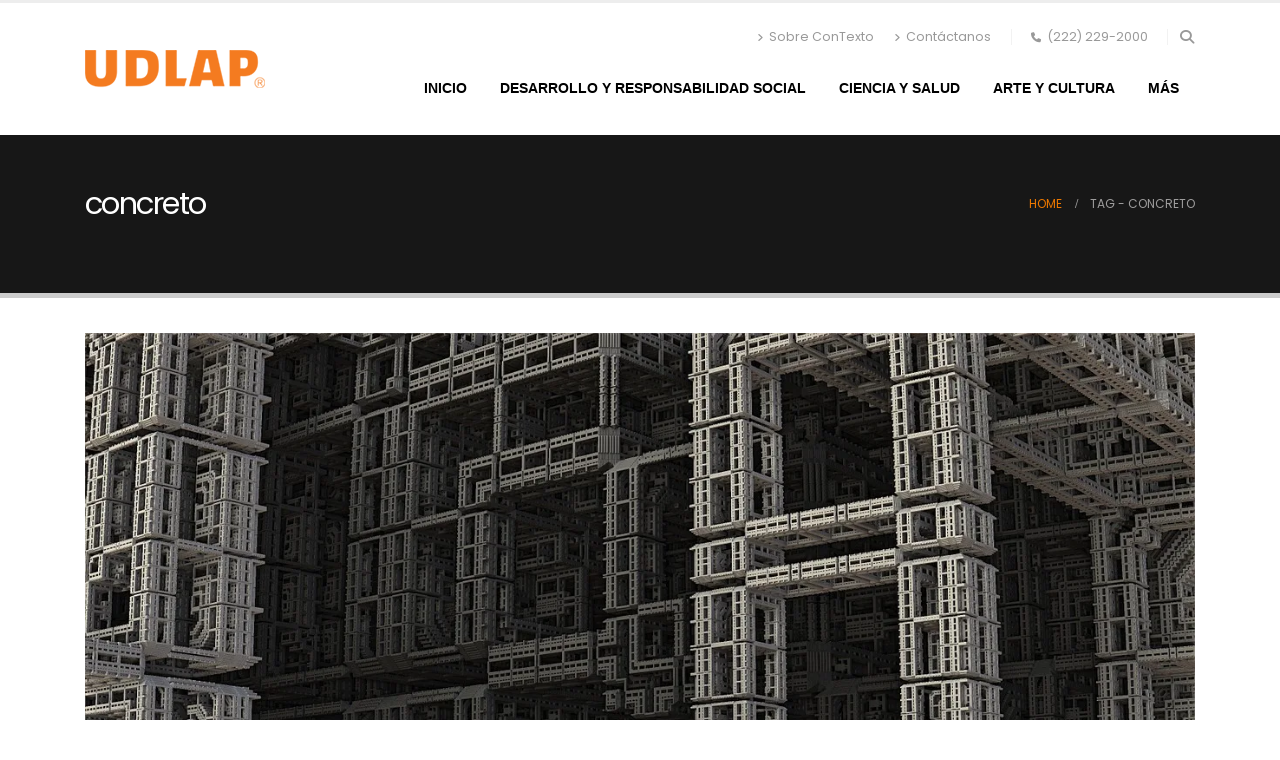

--- FILE ---
content_type: text/html; charset=UTF-8
request_url: https://contexto.udlap.mx/tag/concreto/
body_size: 14709
content:
	<!DOCTYPE html>
	<html class=""  lang="es">
	<head>
		<meta http-equiv="X-UA-Compatible" content="IE=edge" />
		<meta http-equiv="Content-Type" content="text/html; charset=UTF-8" />
		<meta name="viewport" content="width=device-width, initial-scale=1, minimum-scale=1" />

		<link rel="profile" href="https://gmpg.org/xfn/11" />
		<link rel="pingback" href="https://contexto.udlap.mx/xmlrpc.php" />
		<meta name='robots' content='index, follow, max-image-preview:large, max-snippet:-1, max-video-preview:-1' />

	<!-- This site is optimized with the Yoast SEO plugin v26.6 - https://yoast.com/wordpress/plugins/seo/ -->
	<title>concreto archivos | Contexto UDLAP</title>
	<meta name="description" content="Conoce más de: concreto en Contexto el repositorio de la UDLAP." />
	<link rel="canonical" href="https://contexto.udlap.mx/tag/concreto/" />
	<meta property="og:locale" content="es_ES" />
	<meta property="og:type" content="article" />
	<meta property="og:title" content="concreto archivos | Contexto UDLAP" />
	<meta property="og:description" content="Conoce más de: concreto en Contexto el repositorio de la UDLAP." />
	<meta property="og:url" content="https://contexto.udlap.mx/tag/concreto/" />
	<meta property="og:site_name" content="Contexto UDLAP" />
	<meta property="og:image" content="https://i0.wp.com/contexto.udlap.mx/wp-content/uploads/2025/12/contexto-postal-redes.jpg?fit=1200%2C675&ssl=1" />
	<meta property="og:image:width" content="1200" />
	<meta property="og:image:height" content="675" />
	<meta property="og:image:type" content="image/jpeg" />
	<meta name="twitter:card" content="summary_large_image" />
	<script type="application/ld+json" class="yoast-schema-graph">{"@context":"https://schema.org","@graph":[{"@type":"CollectionPage","@id":"https://contexto.udlap.mx/tag/concreto/","url":"https://contexto.udlap.mx/tag/concreto/","name":"concreto archivos | Contexto UDLAP","isPartOf":{"@id":"https://contexto.udlap.mx/#website"},"primaryImageOfPage":{"@id":"https://contexto.udlap.mx/tag/concreto/#primaryimage"},"image":{"@id":"https://contexto.udlap.mx/tag/concreto/#primaryimage"},"thumbnailUrl":"https://i0.wp.com/contexto.udlap.mx/wp-content/uploads/2020/11/nanoconstrucci%C3%B3n.jpg?fit=1280%2C960&ssl=1","description":"Conoce más de: concreto en Contexto el repositorio de la UDLAP.","breadcrumb":{"@id":"https://contexto.udlap.mx/tag/concreto/#breadcrumb"},"inLanguage":"es"},{"@type":"ImageObject","inLanguage":"es","@id":"https://contexto.udlap.mx/tag/concreto/#primaryimage","url":"https://i0.wp.com/contexto.udlap.mx/wp-content/uploads/2020/11/nanoconstrucci%C3%B3n.jpg?fit=1280%2C960&ssl=1","contentUrl":"https://i0.wp.com/contexto.udlap.mx/wp-content/uploads/2020/11/nanoconstrucci%C3%B3n.jpg?fit=1280%2C960&ssl=1","width":1280,"height":960},{"@type":"BreadcrumbList","@id":"https://contexto.udlap.mx/tag/concreto/#breadcrumb","itemListElement":[{"@type":"ListItem","position":1,"name":"Portada","item":"https://contexto.udlap.mx/"},{"@type":"ListItem","position":2,"name":"concreto"}]},{"@type":"WebSite","@id":"https://contexto.udlap.mx/#website","url":"https://contexto.udlap.mx/","name":"Contexto UDLAP","description":"Repositorio UDLAP. En donde se encuentra el conocimiento.","publisher":{"@id":"https://contexto.udlap.mx/#organization"},"alternateName":"Contexto UDLAP","potentialAction":[{"@type":"SearchAction","target":{"@type":"EntryPoint","urlTemplate":"https://contexto.udlap.mx/?s={search_term_string}"},"query-input":{"@type":"PropertyValueSpecification","valueRequired":true,"valueName":"search_term_string"}}],"inLanguage":"es"},{"@type":"Organization","@id":"https://contexto.udlap.mx/#organization","name":"Universidad de las Américas Puebla","alternateName":"UDLAP","url":"https://contexto.udlap.mx/","logo":{"@type":"ImageObject","inLanguage":"es","@id":"https://contexto.udlap.mx/#/schema/logo/image/","url":"https://contexto.udlap.mx/wp-content/uploads/2021/11/logoUDLAP-BN-NARANJA272x58.png","contentUrl":"https://contexto.udlap.mx/wp-content/uploads/2021/11/logoUDLAP-BN-NARANJA272x58.png","width":272,"height":58,"caption":"Universidad de las Américas Puebla"},"image":{"@id":"https://contexto.udlap.mx/#/schema/logo/image/"}}]}</script>
	<!-- / Yoast SEO plugin. -->


<link rel='dns-prefetch' href='//secure.gravatar.com' />
<link rel='dns-prefetch' href='//www.googletagmanager.com' />
<link rel='dns-prefetch' href='//stats.wp.com' />
<link rel='dns-prefetch' href='//v0.wordpress.com' />
<link rel='preconnect' href='//i0.wp.com' />
<link rel="alternate" type="application/rss+xml" title="Contexto UDLAP &raquo; Feed" href="https://contexto.udlap.mx/feed/" />
<link rel="alternate" type="application/rss+xml" title="Contexto UDLAP &raquo; Etiqueta concreto del feed" href="https://contexto.udlap.mx/tag/concreto/feed/" />
		<link rel="shortcut icon" href="" type="image/x-icon" />
				<link rel="apple-touch-icon" href="//contexto.udlap.mx/wp-content/uploads/2021/11/logo-udlap-250.png" />
				<link rel="apple-touch-icon" sizes="120x120" href="//contexto.udlap.mx/wp-content/uploads/2021/11/logo-udlap-250.png" />
				<link rel="apple-touch-icon" sizes="76x76" href="//contexto.udlap.mx/wp-content/uploads/2021/11/logo-udlap-250.png" />
				<link rel="apple-touch-icon" sizes="152x152" href="//contexto.udlap.mx/wp-content/uploads/2021/11/logo-udlap-250.png" />
		<style id='wp-img-auto-sizes-contain-inline-css'>
img:is([sizes=auto i],[sizes^="auto," i]){contain-intrinsic-size:3000px 1500px}
/*# sourceURL=wp-img-auto-sizes-contain-inline-css */
</style>
<style id='wp-emoji-styles-inline-css'>

	img.wp-smiley, img.emoji {
		display: inline !important;
		border: none !important;
		box-shadow: none !important;
		height: 1em !important;
		width: 1em !important;
		margin: 0 0.07em !important;
		vertical-align: -0.1em !important;
		background: none !important;
		padding: 0 !important;
	}
/*# sourceURL=wp-emoji-styles-inline-css */
</style>
<style id='wp-block-library-inline-css'>
:root{--wp-block-synced-color:#7a00df;--wp-block-synced-color--rgb:122,0,223;--wp-bound-block-color:var(--wp-block-synced-color);--wp-editor-canvas-background:#ddd;--wp-admin-theme-color:#007cba;--wp-admin-theme-color--rgb:0,124,186;--wp-admin-theme-color-darker-10:#006ba1;--wp-admin-theme-color-darker-10--rgb:0,107,160.5;--wp-admin-theme-color-darker-20:#005a87;--wp-admin-theme-color-darker-20--rgb:0,90,135;--wp-admin-border-width-focus:2px}@media (min-resolution:192dpi){:root{--wp-admin-border-width-focus:1.5px}}.wp-element-button{cursor:pointer}:root .has-very-light-gray-background-color{background-color:#eee}:root .has-very-dark-gray-background-color{background-color:#313131}:root .has-very-light-gray-color{color:#eee}:root .has-very-dark-gray-color{color:#313131}:root .has-vivid-green-cyan-to-vivid-cyan-blue-gradient-background{background:linear-gradient(135deg,#00d084,#0693e3)}:root .has-purple-crush-gradient-background{background:linear-gradient(135deg,#34e2e4,#4721fb 50%,#ab1dfe)}:root .has-hazy-dawn-gradient-background{background:linear-gradient(135deg,#faaca8,#dad0ec)}:root .has-subdued-olive-gradient-background{background:linear-gradient(135deg,#fafae1,#67a671)}:root .has-atomic-cream-gradient-background{background:linear-gradient(135deg,#fdd79a,#004a59)}:root .has-nightshade-gradient-background{background:linear-gradient(135deg,#330968,#31cdcf)}:root .has-midnight-gradient-background{background:linear-gradient(135deg,#020381,#2874fc)}:root{--wp--preset--font-size--normal:16px;--wp--preset--font-size--huge:42px}.has-regular-font-size{font-size:1em}.has-larger-font-size{font-size:2.625em}.has-normal-font-size{font-size:var(--wp--preset--font-size--normal)}.has-huge-font-size{font-size:var(--wp--preset--font-size--huge)}.has-text-align-center{text-align:center}.has-text-align-left{text-align:left}.has-text-align-right{text-align:right}.has-fit-text{white-space:nowrap!important}#end-resizable-editor-section{display:none}.aligncenter{clear:both}.items-justified-left{justify-content:flex-start}.items-justified-center{justify-content:center}.items-justified-right{justify-content:flex-end}.items-justified-space-between{justify-content:space-between}.screen-reader-text{border:0;clip-path:inset(50%);height:1px;margin:-1px;overflow:hidden;padding:0;position:absolute;width:1px;word-wrap:normal!important}.screen-reader-text:focus{background-color:#ddd;clip-path:none;color:#444;display:block;font-size:1em;height:auto;left:5px;line-height:normal;padding:15px 23px 14px;text-decoration:none;top:5px;width:auto;z-index:100000}html :where(.has-border-color){border-style:solid}html :where([style*=border-top-color]){border-top-style:solid}html :where([style*=border-right-color]){border-right-style:solid}html :where([style*=border-bottom-color]){border-bottom-style:solid}html :where([style*=border-left-color]){border-left-style:solid}html :where([style*=border-width]){border-style:solid}html :where([style*=border-top-width]){border-top-style:solid}html :where([style*=border-right-width]){border-right-style:solid}html :where([style*=border-bottom-width]){border-bottom-style:solid}html :where([style*=border-left-width]){border-left-style:solid}html :where(img[class*=wp-image-]){height:auto;max-width:100%}:where(figure){margin:0 0 1em}html :where(.is-position-sticky){--wp-admin--admin-bar--position-offset:var(--wp-admin--admin-bar--height,0px)}@media screen and (max-width:600px){html :where(.is-position-sticky){--wp-admin--admin-bar--position-offset:0px}}

/*# sourceURL=wp-block-library-inline-css */
</style><style id='wp-block-image-inline-css'>
.wp-block-image>a,.wp-block-image>figure>a{display:inline-block}.wp-block-image img{box-sizing:border-box;height:auto;max-width:100%;vertical-align:bottom}@media not (prefers-reduced-motion){.wp-block-image img.hide{visibility:hidden}.wp-block-image img.show{animation:show-content-image .4s}}.wp-block-image[style*=border-radius] img,.wp-block-image[style*=border-radius]>a{border-radius:inherit}.wp-block-image.has-custom-border img{box-sizing:border-box}.wp-block-image.aligncenter{text-align:center}.wp-block-image.alignfull>a,.wp-block-image.alignwide>a{width:100%}.wp-block-image.alignfull img,.wp-block-image.alignwide img{height:auto;width:100%}.wp-block-image .aligncenter,.wp-block-image .alignleft,.wp-block-image .alignright,.wp-block-image.aligncenter,.wp-block-image.alignleft,.wp-block-image.alignright{display:table}.wp-block-image .aligncenter>figcaption,.wp-block-image .alignleft>figcaption,.wp-block-image .alignright>figcaption,.wp-block-image.aligncenter>figcaption,.wp-block-image.alignleft>figcaption,.wp-block-image.alignright>figcaption{caption-side:bottom;display:table-caption}.wp-block-image .alignleft{float:left;margin:.5em 1em .5em 0}.wp-block-image .alignright{float:right;margin:.5em 0 .5em 1em}.wp-block-image .aligncenter{margin-left:auto;margin-right:auto}.wp-block-image :where(figcaption){margin-bottom:1em;margin-top:.5em}.wp-block-image.is-style-circle-mask img{border-radius:9999px}@supports ((-webkit-mask-image:none) or (mask-image:none)) or (-webkit-mask-image:none){.wp-block-image.is-style-circle-mask img{border-radius:0;-webkit-mask-image:url('data:image/svg+xml;utf8,<svg viewBox="0 0 100 100" xmlns="http://www.w3.org/2000/svg"><circle cx="50" cy="50" r="50"/></svg>');mask-image:url('data:image/svg+xml;utf8,<svg viewBox="0 0 100 100" xmlns="http://www.w3.org/2000/svg"><circle cx="50" cy="50" r="50"/></svg>');mask-mode:alpha;-webkit-mask-position:center;mask-position:center;-webkit-mask-repeat:no-repeat;mask-repeat:no-repeat;-webkit-mask-size:contain;mask-size:contain}}:root :where(.wp-block-image.is-style-rounded img,.wp-block-image .is-style-rounded img){border-radius:9999px}.wp-block-image figure{margin:0}.wp-lightbox-container{display:flex;flex-direction:column;position:relative}.wp-lightbox-container img{cursor:zoom-in}.wp-lightbox-container img:hover+button{opacity:1}.wp-lightbox-container button{align-items:center;backdrop-filter:blur(16px) saturate(180%);background-color:#5a5a5a40;border:none;border-radius:4px;cursor:zoom-in;display:flex;height:20px;justify-content:center;opacity:0;padding:0;position:absolute;right:16px;text-align:center;top:16px;width:20px;z-index:100}@media not (prefers-reduced-motion){.wp-lightbox-container button{transition:opacity .2s ease}}.wp-lightbox-container button:focus-visible{outline:3px auto #5a5a5a40;outline:3px auto -webkit-focus-ring-color;outline-offset:3px}.wp-lightbox-container button:hover{cursor:pointer;opacity:1}.wp-lightbox-container button:focus{opacity:1}.wp-lightbox-container button:focus,.wp-lightbox-container button:hover,.wp-lightbox-container button:not(:hover):not(:active):not(.has-background){background-color:#5a5a5a40;border:none}.wp-lightbox-overlay{box-sizing:border-box;cursor:zoom-out;height:100vh;left:0;overflow:hidden;position:fixed;top:0;visibility:hidden;width:100%;z-index:100000}.wp-lightbox-overlay .close-button{align-items:center;cursor:pointer;display:flex;justify-content:center;min-height:40px;min-width:40px;padding:0;position:absolute;right:calc(env(safe-area-inset-right) + 16px);top:calc(env(safe-area-inset-top) + 16px);z-index:5000000}.wp-lightbox-overlay .close-button:focus,.wp-lightbox-overlay .close-button:hover,.wp-lightbox-overlay .close-button:not(:hover):not(:active):not(.has-background){background:none;border:none}.wp-lightbox-overlay .lightbox-image-container{height:var(--wp--lightbox-container-height);left:50%;overflow:hidden;position:absolute;top:50%;transform:translate(-50%,-50%);transform-origin:top left;width:var(--wp--lightbox-container-width);z-index:9999999999}.wp-lightbox-overlay .wp-block-image{align-items:center;box-sizing:border-box;display:flex;height:100%;justify-content:center;margin:0;position:relative;transform-origin:0 0;width:100%;z-index:3000000}.wp-lightbox-overlay .wp-block-image img{height:var(--wp--lightbox-image-height);min-height:var(--wp--lightbox-image-height);min-width:var(--wp--lightbox-image-width);width:var(--wp--lightbox-image-width)}.wp-lightbox-overlay .wp-block-image figcaption{display:none}.wp-lightbox-overlay button{background:none;border:none}.wp-lightbox-overlay .scrim{background-color:#fff;height:100%;opacity:.9;position:absolute;width:100%;z-index:2000000}.wp-lightbox-overlay.active{visibility:visible}@media not (prefers-reduced-motion){.wp-lightbox-overlay.active{animation:turn-on-visibility .25s both}.wp-lightbox-overlay.active img{animation:turn-on-visibility .35s both}.wp-lightbox-overlay.show-closing-animation:not(.active){animation:turn-off-visibility .35s both}.wp-lightbox-overlay.show-closing-animation:not(.active) img{animation:turn-off-visibility .25s both}.wp-lightbox-overlay.zoom.active{animation:none;opacity:1;visibility:visible}.wp-lightbox-overlay.zoom.active .lightbox-image-container{animation:lightbox-zoom-in .4s}.wp-lightbox-overlay.zoom.active .lightbox-image-container img{animation:none}.wp-lightbox-overlay.zoom.active .scrim{animation:turn-on-visibility .4s forwards}.wp-lightbox-overlay.zoom.show-closing-animation:not(.active){animation:none}.wp-lightbox-overlay.zoom.show-closing-animation:not(.active) .lightbox-image-container{animation:lightbox-zoom-out .4s}.wp-lightbox-overlay.zoom.show-closing-animation:not(.active) .lightbox-image-container img{animation:none}.wp-lightbox-overlay.zoom.show-closing-animation:not(.active) .scrim{animation:turn-off-visibility .4s forwards}}@keyframes show-content-image{0%{visibility:hidden}99%{visibility:hidden}to{visibility:visible}}@keyframes turn-on-visibility{0%{opacity:0}to{opacity:1}}@keyframes turn-off-visibility{0%{opacity:1;visibility:visible}99%{opacity:0;visibility:visible}to{opacity:0;visibility:hidden}}@keyframes lightbox-zoom-in{0%{transform:translate(calc((-100vw + var(--wp--lightbox-scrollbar-width))/2 + var(--wp--lightbox-initial-left-position)),calc(-50vh + var(--wp--lightbox-initial-top-position))) scale(var(--wp--lightbox-scale))}to{transform:translate(-50%,-50%) scale(1)}}@keyframes lightbox-zoom-out{0%{transform:translate(-50%,-50%) scale(1);visibility:visible}99%{visibility:visible}to{transform:translate(calc((-100vw + var(--wp--lightbox-scrollbar-width))/2 + var(--wp--lightbox-initial-left-position)),calc(-50vh + var(--wp--lightbox-initial-top-position))) scale(var(--wp--lightbox-scale));visibility:hidden}}
/*# sourceURL=https://contexto.udlap.mx/wp-includes/blocks/image/style.min.css */
</style>
<style id='wp-block-image-theme-inline-css'>
:root :where(.wp-block-image figcaption){color:#555;font-size:13px;text-align:center}.is-dark-theme :root :where(.wp-block-image figcaption){color:#ffffffa6}.wp-block-image{margin:0 0 1em}
/*# sourceURL=https://contexto.udlap.mx/wp-includes/blocks/image/theme.min.css */
</style>
<style id='wp-block-paragraph-inline-css'>
.is-small-text{font-size:.875em}.is-regular-text{font-size:1em}.is-large-text{font-size:2.25em}.is-larger-text{font-size:3em}.has-drop-cap:not(:focus):first-letter{float:left;font-size:8.4em;font-style:normal;font-weight:100;line-height:.68;margin:.05em .1em 0 0;text-transform:uppercase}body.rtl .has-drop-cap:not(:focus):first-letter{float:none;margin-left:.1em}p.has-drop-cap.has-background{overflow:hidden}:root :where(p.has-background){padding:1.25em 2.375em}:where(p.has-text-color:not(.has-link-color)) a{color:inherit}p.has-text-align-left[style*="writing-mode:vertical-lr"],p.has-text-align-right[style*="writing-mode:vertical-rl"]{rotate:180deg}
/*# sourceURL=https://contexto.udlap.mx/wp-includes/blocks/paragraph/style.min.css */
</style>
<style id='global-styles-inline-css'>
:root{--wp--preset--aspect-ratio--square: 1;--wp--preset--aspect-ratio--4-3: 4/3;--wp--preset--aspect-ratio--3-4: 3/4;--wp--preset--aspect-ratio--3-2: 3/2;--wp--preset--aspect-ratio--2-3: 2/3;--wp--preset--aspect-ratio--16-9: 16/9;--wp--preset--aspect-ratio--9-16: 9/16;--wp--preset--color--black: #000000;--wp--preset--color--cyan-bluish-gray: #abb8c3;--wp--preset--color--white: #ffffff;--wp--preset--color--pale-pink: #f78da7;--wp--preset--color--vivid-red: #cf2e2e;--wp--preset--color--luminous-vivid-orange: #ff6900;--wp--preset--color--luminous-vivid-amber: #fcb900;--wp--preset--color--light-green-cyan: #7bdcb5;--wp--preset--color--vivid-green-cyan: #00d084;--wp--preset--color--pale-cyan-blue: #8ed1fc;--wp--preset--color--vivid-cyan-blue: #0693e3;--wp--preset--color--vivid-purple: #9b51e0;--wp--preset--color--primary: var(--porto-primary-color);--wp--preset--color--secondary: var(--porto-secondary-color);--wp--preset--color--tertiary: var(--porto-tertiary-color);--wp--preset--color--quaternary: var(--porto-quaternary-color);--wp--preset--color--dark: var(--porto-dark-color);--wp--preset--color--light: var(--porto-light-color);--wp--preset--color--primary-hover: var(--porto-primary-light-5);--wp--preset--gradient--vivid-cyan-blue-to-vivid-purple: linear-gradient(135deg,rgb(6,147,227) 0%,rgb(155,81,224) 100%);--wp--preset--gradient--light-green-cyan-to-vivid-green-cyan: linear-gradient(135deg,rgb(122,220,180) 0%,rgb(0,208,130) 100%);--wp--preset--gradient--luminous-vivid-amber-to-luminous-vivid-orange: linear-gradient(135deg,rgb(252,185,0) 0%,rgb(255,105,0) 100%);--wp--preset--gradient--luminous-vivid-orange-to-vivid-red: linear-gradient(135deg,rgb(255,105,0) 0%,rgb(207,46,46) 100%);--wp--preset--gradient--very-light-gray-to-cyan-bluish-gray: linear-gradient(135deg,rgb(238,238,238) 0%,rgb(169,184,195) 100%);--wp--preset--gradient--cool-to-warm-spectrum: linear-gradient(135deg,rgb(74,234,220) 0%,rgb(151,120,209) 20%,rgb(207,42,186) 40%,rgb(238,44,130) 60%,rgb(251,105,98) 80%,rgb(254,248,76) 100%);--wp--preset--gradient--blush-light-purple: linear-gradient(135deg,rgb(255,206,236) 0%,rgb(152,150,240) 100%);--wp--preset--gradient--blush-bordeaux: linear-gradient(135deg,rgb(254,205,165) 0%,rgb(254,45,45) 50%,rgb(107,0,62) 100%);--wp--preset--gradient--luminous-dusk: linear-gradient(135deg,rgb(255,203,112) 0%,rgb(199,81,192) 50%,rgb(65,88,208) 100%);--wp--preset--gradient--pale-ocean: linear-gradient(135deg,rgb(255,245,203) 0%,rgb(182,227,212) 50%,rgb(51,167,181) 100%);--wp--preset--gradient--electric-grass: linear-gradient(135deg,rgb(202,248,128) 0%,rgb(113,206,126) 100%);--wp--preset--gradient--midnight: linear-gradient(135deg,rgb(2,3,129) 0%,rgb(40,116,252) 100%);--wp--preset--font-size--small: 13px;--wp--preset--font-size--medium: 20px;--wp--preset--font-size--large: 36px;--wp--preset--font-size--x-large: 42px;--wp--preset--spacing--20: 0.44rem;--wp--preset--spacing--30: 0.67rem;--wp--preset--spacing--40: 1rem;--wp--preset--spacing--50: 1.5rem;--wp--preset--spacing--60: 2.25rem;--wp--preset--spacing--70: 3.38rem;--wp--preset--spacing--80: 5.06rem;--wp--preset--shadow--natural: 6px 6px 9px rgba(0, 0, 0, 0.2);--wp--preset--shadow--deep: 12px 12px 50px rgba(0, 0, 0, 0.4);--wp--preset--shadow--sharp: 6px 6px 0px rgba(0, 0, 0, 0.2);--wp--preset--shadow--outlined: 6px 6px 0px -3px rgb(255, 255, 255), 6px 6px rgb(0, 0, 0);--wp--preset--shadow--crisp: 6px 6px 0px rgb(0, 0, 0);}:where(.is-layout-flex){gap: 0.5em;}:where(.is-layout-grid){gap: 0.5em;}body .is-layout-flex{display: flex;}.is-layout-flex{flex-wrap: wrap;align-items: center;}.is-layout-flex > :is(*, div){margin: 0;}body .is-layout-grid{display: grid;}.is-layout-grid > :is(*, div){margin: 0;}:where(.wp-block-columns.is-layout-flex){gap: 2em;}:where(.wp-block-columns.is-layout-grid){gap: 2em;}:where(.wp-block-post-template.is-layout-flex){gap: 1.25em;}:where(.wp-block-post-template.is-layout-grid){gap: 1.25em;}.has-black-color{color: var(--wp--preset--color--black) !important;}.has-cyan-bluish-gray-color{color: var(--wp--preset--color--cyan-bluish-gray) !important;}.has-white-color{color: var(--wp--preset--color--white) !important;}.has-pale-pink-color{color: var(--wp--preset--color--pale-pink) !important;}.has-vivid-red-color{color: var(--wp--preset--color--vivid-red) !important;}.has-luminous-vivid-orange-color{color: var(--wp--preset--color--luminous-vivid-orange) !important;}.has-luminous-vivid-amber-color{color: var(--wp--preset--color--luminous-vivid-amber) !important;}.has-light-green-cyan-color{color: var(--wp--preset--color--light-green-cyan) !important;}.has-vivid-green-cyan-color{color: var(--wp--preset--color--vivid-green-cyan) !important;}.has-pale-cyan-blue-color{color: var(--wp--preset--color--pale-cyan-blue) !important;}.has-vivid-cyan-blue-color{color: var(--wp--preset--color--vivid-cyan-blue) !important;}.has-vivid-purple-color{color: var(--wp--preset--color--vivid-purple) !important;}.has-black-background-color{background-color: var(--wp--preset--color--black) !important;}.has-cyan-bluish-gray-background-color{background-color: var(--wp--preset--color--cyan-bluish-gray) !important;}.has-white-background-color{background-color: var(--wp--preset--color--white) !important;}.has-pale-pink-background-color{background-color: var(--wp--preset--color--pale-pink) !important;}.has-vivid-red-background-color{background-color: var(--wp--preset--color--vivid-red) !important;}.has-luminous-vivid-orange-background-color{background-color: var(--wp--preset--color--luminous-vivid-orange) !important;}.has-luminous-vivid-amber-background-color{background-color: var(--wp--preset--color--luminous-vivid-amber) !important;}.has-light-green-cyan-background-color{background-color: var(--wp--preset--color--light-green-cyan) !important;}.has-vivid-green-cyan-background-color{background-color: var(--wp--preset--color--vivid-green-cyan) !important;}.has-pale-cyan-blue-background-color{background-color: var(--wp--preset--color--pale-cyan-blue) !important;}.has-vivid-cyan-blue-background-color{background-color: var(--wp--preset--color--vivid-cyan-blue) !important;}.has-vivid-purple-background-color{background-color: var(--wp--preset--color--vivid-purple) !important;}.has-black-border-color{border-color: var(--wp--preset--color--black) !important;}.has-cyan-bluish-gray-border-color{border-color: var(--wp--preset--color--cyan-bluish-gray) !important;}.has-white-border-color{border-color: var(--wp--preset--color--white) !important;}.has-pale-pink-border-color{border-color: var(--wp--preset--color--pale-pink) !important;}.has-vivid-red-border-color{border-color: var(--wp--preset--color--vivid-red) !important;}.has-luminous-vivid-orange-border-color{border-color: var(--wp--preset--color--luminous-vivid-orange) !important;}.has-luminous-vivid-amber-border-color{border-color: var(--wp--preset--color--luminous-vivid-amber) !important;}.has-light-green-cyan-border-color{border-color: var(--wp--preset--color--light-green-cyan) !important;}.has-vivid-green-cyan-border-color{border-color: var(--wp--preset--color--vivid-green-cyan) !important;}.has-pale-cyan-blue-border-color{border-color: var(--wp--preset--color--pale-cyan-blue) !important;}.has-vivid-cyan-blue-border-color{border-color: var(--wp--preset--color--vivid-cyan-blue) !important;}.has-vivid-purple-border-color{border-color: var(--wp--preset--color--vivid-purple) !important;}.has-vivid-cyan-blue-to-vivid-purple-gradient-background{background: var(--wp--preset--gradient--vivid-cyan-blue-to-vivid-purple) !important;}.has-light-green-cyan-to-vivid-green-cyan-gradient-background{background: var(--wp--preset--gradient--light-green-cyan-to-vivid-green-cyan) !important;}.has-luminous-vivid-amber-to-luminous-vivid-orange-gradient-background{background: var(--wp--preset--gradient--luminous-vivid-amber-to-luminous-vivid-orange) !important;}.has-luminous-vivid-orange-to-vivid-red-gradient-background{background: var(--wp--preset--gradient--luminous-vivid-orange-to-vivid-red) !important;}.has-very-light-gray-to-cyan-bluish-gray-gradient-background{background: var(--wp--preset--gradient--very-light-gray-to-cyan-bluish-gray) !important;}.has-cool-to-warm-spectrum-gradient-background{background: var(--wp--preset--gradient--cool-to-warm-spectrum) !important;}.has-blush-light-purple-gradient-background{background: var(--wp--preset--gradient--blush-light-purple) !important;}.has-blush-bordeaux-gradient-background{background: var(--wp--preset--gradient--blush-bordeaux) !important;}.has-luminous-dusk-gradient-background{background: var(--wp--preset--gradient--luminous-dusk) !important;}.has-pale-ocean-gradient-background{background: var(--wp--preset--gradient--pale-ocean) !important;}.has-electric-grass-gradient-background{background: var(--wp--preset--gradient--electric-grass) !important;}.has-midnight-gradient-background{background: var(--wp--preset--gradient--midnight) !important;}.has-small-font-size{font-size: var(--wp--preset--font-size--small) !important;}.has-medium-font-size{font-size: var(--wp--preset--font-size--medium) !important;}.has-large-font-size{font-size: var(--wp--preset--font-size--large) !important;}.has-x-large-font-size{font-size: var(--wp--preset--font-size--x-large) !important;}
/*# sourceURL=global-styles-inline-css */
</style>

<style id='classic-theme-styles-inline-css'>
/*! This file is auto-generated */
.wp-block-button__link{color:#fff;background-color:#32373c;border-radius:9999px;box-shadow:none;text-decoration:none;padding:calc(.667em + 2px) calc(1.333em + 2px);font-size:1.125em}.wp-block-file__button{background:#32373c;color:#fff;text-decoration:none}
/*# sourceURL=/wp-includes/css/classic-themes.min.css */
</style>
<link rel='stylesheet' id='mc4wp-form-basic-css' href='https://contexto.udlap.mx/wp-content/plugins/mailchimp-for-wp/assets/css/form-basic.css?ver=4.10.9' media='all' />
<link rel='stylesheet' id='porto-css-vars-css' href='https://contexto.udlap.mx/wp-content/uploads/porto_styles/theme_css_vars.css?ver=7.7.2' media='all' />
<link rel='stylesheet' id='js_composer_front-css' href='https://contexto.udlap.mx/wp-content/plugins/js_composer/assets/css/js_composer.min.css?ver=8.7.2' media='all' />
<link rel='stylesheet' id='bootstrap-css' href='https://contexto.udlap.mx/wp-content/uploads/porto_styles/bootstrap.css?ver=7.7.2' media='all' />
<link rel='stylesheet' id='porto-plugins-css' href='https://contexto.udlap.mx/wp-content/themes/porto/css/plugins.css?ver=7.7.2' media='all' />
<link rel='stylesheet' id='porto-theme-css' href='https://contexto.udlap.mx/wp-content/themes/porto/css/theme.css?ver=7.7.2' media='all' />
<link rel='stylesheet' id='porto-animate-css' href='https://contexto.udlap.mx/wp-content/themes/porto/css/part/animate.css?ver=7.7.2' media='all' />
<link rel='stylesheet' id='porto-widget-text-css' href='https://contexto.udlap.mx/wp-content/themes/porto/css/part/widget-text.css?ver=7.7.2' media='all' />
<link rel='stylesheet' id='porto-blog-legacy-css' href='https://contexto.udlap.mx/wp-content/themes/porto/css/part/blog-legacy.css?ver=7.7.2' media='all' />
<link rel='stylesheet' id='porto-header-legacy-css' href='https://contexto.udlap.mx/wp-content/themes/porto/css/part/header-legacy.css?ver=7.7.2' media='all' />
<link rel='stylesheet' id='porto-footer-legacy-css' href='https://contexto.udlap.mx/wp-content/themes/porto/css/part/footer-legacy.css?ver=7.7.2' media='all' />
<link rel='stylesheet' id='porto-nav-panel-css' href='https://contexto.udlap.mx/wp-content/themes/porto/css/part/nav-panel.css?ver=7.7.2' media='all' />
<link rel='stylesheet' id='porto-footer-ribbon-css' href='https://contexto.udlap.mx/wp-content/themes/porto/css/part/footer-ribbon.css?ver=7.7.2' media='all' />
<link rel='stylesheet' id='porto-media-mobile-sidebar-css' href='https://contexto.udlap.mx/wp-content/themes/porto/css/part/media-mobile-sidebar.css?ver=7.7.2' media='(max-width:991px)' />
<link rel='stylesheet' id='porto-theme-portfolio-css' href='https://contexto.udlap.mx/wp-content/themes/porto/css/theme_portfolio.css?ver=7.7.2' media='all' />
<link rel='stylesheet' id='porto-shortcodes-css' href='https://contexto.udlap.mx/wp-content/uploads/porto_styles/shortcodes.css?ver=7.7.2' media='all' />
<link rel='stylesheet' id='porto-theme-wpb-css' href='https://contexto.udlap.mx/wp-content/themes/porto/css/theme_wpb.css?ver=7.7.2' media='all' />
<link rel='stylesheet' id='porto-dynamic-style-css' href='https://contexto.udlap.mx/wp-content/uploads/porto_styles/dynamic_style.css?ver=7.7.2' media='all' />
<link rel='stylesheet' id='porto-type-builder-css' href='https://contexto.udlap.mx/wp-content/plugins/porto-functionality/builders/assets/type-builder.css?ver=3.3.0' media='all' />
<link rel='stylesheet' id='porto-style-css' href='https://contexto.udlap.mx/wp-content/themes/porto/style.css?ver=7.7.2' media='all' />
<style id='porto-style-inline-css'>
.side-header-narrow-bar-logo{max-width:150px}#header,.sticky-header .header-main.sticky{border-top:3px solid #ededed}@media (min-width:992px){}.page-top .sort-source{position:static;text-align:center;margin-top:5px;border-width:0}.page-top{padding-top:20px;padding-bottom:20px}.page-top .page-title{padding-bottom:0}@media (max-width:991px){.page-top .page-sub-title{margin-bottom:5px;margin-top:0}.page-top .breadcrumbs-wrap{margin-bottom:5px}}@media (min-width:992px){.page-top .page-title{min-height:0;line-height:1.25}.page-top .page-sub-title{line-height:1.6}}@media (min-width:992px){.page-top .breadcrumb{-webkit-justify-content:flex-end;-ms-flex-pack:end;justify-content:flex-end}}
/*# sourceURL=porto-style-inline-css */
</style>
<script src="https://contexto.udlap.mx/wp-includes/js/jquery/jquery.min.js?ver=3.7.1" id="jquery-core-js"></script>

<!-- Fragmento de código de la etiqueta de Google (gtag.js) añadida por Site Kit -->
<!-- Fragmento de código de Google Analytics añadido por Site Kit -->
<script src="https://www.googletagmanager.com/gtag/js?id=GT-NGK2QKW" id="google_gtagjs-js" async></script>
<script id="google_gtagjs-js-after">
window.dataLayer = window.dataLayer || [];function gtag(){dataLayer.push(arguments);}
gtag("set","linker",{"domains":["contexto.udlap.mx"]});
gtag("js", new Date());
gtag("set", "developer_id.dZTNiMT", true);
gtag("config", "GT-NGK2QKW");
//# sourceURL=google_gtagjs-js-after
</script>
<script></script><link rel="https://api.w.org/" href="https://contexto.udlap.mx/wp-json/" /><link rel="alternate" title="JSON" type="application/json" href="https://contexto.udlap.mx/wp-json/wp/v2/tags/4140" /><link rel="EditURI" type="application/rsd+xml" title="RSD" href="https://contexto.udlap.mx/xmlrpc.php?rsd" />
<meta name="generator" content="WordPress 6.9" />
<meta name="generator" content="Site Kit by Google 1.168.0" />	<style>img#wpstats{display:none}</style>
				<script type="text/javascript" id="webfont-queue">
		WebFontConfig = {
			google: { families: [ 'Poppins:400,500,600,700','Shadows+Into+Light:400,700','Playfair+Display:400,700' ] }
		};
		(function(d) {
			var wf = d.createElement('script'), s = d.scripts[d.scripts.length - 1];
			wf.src = 'https://contexto.udlap.mx/wp-content/themes/porto/js/libs/webfont.js';
			wf.async = true;
			s.parentNode.insertBefore(wf, s);
		})(document);</script>
		<meta name="generator" content="Powered by WPBakery Page Builder - drag and drop page builder for WordPress."/>

<!-- Fragmento de código de Google Tag Manager añadido por Site Kit -->
<script>
			( function( w, d, s, l, i ) {
				w[l] = w[l] || [];
				w[l].push( {'gtm.start': new Date().getTime(), event: 'gtm.js'} );
				var f = d.getElementsByTagName( s )[0],
					j = d.createElement( s ), dl = l != 'dataLayer' ? '&l=' + l : '';
				j.async = true;
				j.src = 'https://www.googletagmanager.com/gtm.js?id=' + i + dl;
				f.parentNode.insertBefore( j, f );
			} )( window, document, 'script', 'dataLayer', 'GTM-MQBSS82N' );
			
</script>

<!-- Final del fragmento de código de Google Tag Manager añadido por Site Kit -->
<link rel="icon" href="https://i0.wp.com/contexto.udlap.mx/wp-content/uploads/2023/06/favicon-escudo-UDLAP.png?fit=32%2C32&#038;ssl=1" sizes="32x32" />
<link rel="icon" href="https://i0.wp.com/contexto.udlap.mx/wp-content/uploads/2023/06/favicon-escudo-UDLAP.png?fit=32%2C32&#038;ssl=1" sizes="192x192" />
<link rel="apple-touch-icon" href="https://i0.wp.com/contexto.udlap.mx/wp-content/uploads/2023/06/favicon-escudo-UDLAP.png?fit=32%2C32&#038;ssl=1" />
<meta name="msapplication-TileImage" content="https://i0.wp.com/contexto.udlap.mx/wp-content/uploads/2023/06/favicon-escudo-UDLAP.png?fit=32%2C32&#038;ssl=1" />
<style id="infinite-scroll-css">.blog-posts .pagination, .blog-posts .page-links { display: none; }.blog-posts  { position: relative; }</style>		<style id="wp-custom-css">
			.meta-author{
	display: none !important;
}

.post-author{
	display: none !important;
}

.flex-direction-nav .flex-prev {
    display: none;
}

.flex-direction-nav .flex-next {
   display: none;
}

.vc_btn3.vc_btn3-color-juicy-pink, .vc_btn3.vc_btn3-color-juicy-pink.vc_btn3-style-flat {
    color: #fff;
    background-color: #ed7800;
}

#header .main-menu > li.menu-item > a {
    font-family: Open Sans,sans-serif;
    font-size: 14px;
    font-weight: 700;
    line-height: 30px;
    letter-spacing: 0;
    color: black;
}

.page-top .yoast-breadcrumbs, .page-top .breadcrumbs-wrap {
    color: #9d9c9c;
}

		</style>
		<noscript><style> .wpb_animate_when_almost_visible { opacity: 1; }</style></noscript>	</head>
	<body class="archive tag tag-concreto tag-4140 wp-embed-responsive wp-theme-porto porto-breadcrumbs-bb full blog-1 wpb-js-composer js-comp-ver-8.7.2 vc_responsive">
			<!-- Fragmento de código de Google Tag Manager (noscript) añadido por Site Kit -->
		<noscript>
			<iframe src="https://www.googletagmanager.com/ns.html?id=GTM-MQBSS82N" height="0" width="0" style="display:none;visibility:hidden"></iframe>
		</noscript>
		<!-- Final del fragmento de código de Google Tag Manager (noscript) añadido por Site Kit -->
		
	<div class="page-wrapper"><!-- page wrapper -->
		
											<!-- header wrapper -->
				<div class="header-wrapper">
										<header id="header" class="header-corporate header-10">
	
	<div class="header-main header-body" style="top: 0px;">
		<div class="header-container container">
			<div class="header-left">
				
	<div class="logo">
	<a aria-label="Site Logo" href="https://contexto.udlap.mx/" title="Contexto UDLAP - Repositorio UDLAP. En donde se encuentra el conocimiento."  rel="home">
		<img class="img-responsive sticky-logo sticky-retina-logo" src="//contexto.udlap.mx/wp-content/uploads/2021/11/logo-udlap-250.png" alt="Contexto UDLAP" /><img class="img-responsive standard-logo retina-logo" width="180" height="38" src="//contexto.udlap.mx/wp-content/uploads/2021/11/logo-udlap-250.png" alt="Contexto UDLAP" />	</a>
	</div>
				</div>

			<div class="header-right">
				<div class="header-right-top">
					<div class="header-contact"><ul class="nav nav-pills nav-top">
	<li class="d-none d-sm-block">
		<a href="https://contexto.udlap.mx/sobre-contexto/" target="_blank"><i class="fas fa-angle-right"></i>Sobre ConTexto</a> 
	</li>
	<li class="d-none d-sm-block">
		<a href="mailto:contexto@udlap.mx" target="_blank"><i class="fas fa-angle-right"></i>Contáctanos</a> 
	</li>
	<li class="phone nav-item-left-border nav-item-right-border">
		<a href="tel:+1234567890"><i class="fas fa-phone"></i>(222) 229-2000</a>
	</li>
</ul>
</div><div class="searchform-popup search-popup simple-search-layout search-dropdown search-rounded"><a  class="search-toggle" role="button" aria-label="Search Toggle" href="#"><i class="porto-icon-magnifier"></i><span class="search-text">Search</span></a>	<form action="https://contexto.udlap.mx/" method="get"
		class="searchform search-layout-simple">
		<div class="searchform-fields">
			<span class="text"><input name="s" type="text" value="" placeholder="Search&hellip;" autocomplete="off" /></span>
						<span class="button-wrap">
				<button class="btn btn-special" aria-label="Search" title="Search" type="submit">
					<i class="porto-icon-magnifier"></i>
				</button>
							</span>
		</div>
				<div class="live-search-list"></div>
			</form>
	</div>				</div>
				<div class="header-right-bottom">
					<div id="main-menu">
					<ul id="menu-menu-principal" class="main-menu mega-menu"><li id="nav-menu-item-465" class="menu-item menu-item-type-post_type menu-item-object-page menu-item-home narrow"><a href="https://contexto.udlap.mx/">Inicio</a></li>
<li id="nav-menu-item-18305" class="menu-item menu-item-type-taxonomy menu-item-object-category narrow"><a href="https://contexto.udlap.mx/category/desarrollo-y-responsabilidad-social/">Desarrollo y Responsabilidad Social</a></li>
<li id="nav-menu-item-467" class="menu-item menu-item-type-taxonomy menu-item-object-category narrow"><a href="https://contexto.udlap.mx/category/ciencia-y-salud/">Ciencia y salud</a></li>
<li id="nav-menu-item-466" class="menu-item menu-item-type-taxonomy menu-item-object-category narrow"><a href="https://contexto.udlap.mx/category/arte-y-cultura/">Arte y cultura</a></li>
<li id="nav-menu-item-18306" class="menu-item menu-item-type-custom menu-item-object-custom menu-item-has-children has-sub narrow"><a href="#">Más</a>
<div class="popup"><div class="inner" style=""><ul class="sub-menu porto-narrow-sub-menu">
	<li id="nav-menu-item-471" class="menu-item menu-item-type-taxonomy menu-item-object-category" data-cols="1"><a href="https://contexto.udlap.mx/category/negocios-y-finanzas/">Negocios y finanzas</a></li>
	<li id="nav-menu-item-469" class="menu-item menu-item-type-taxonomy menu-item-object-category" data-cols="1"><a href="https://contexto.udlap.mx/category/innovacion-y-tecnologia/">Innovación y tecnología</a></li>
</ul></div></div>
</li>
</ul>					</div>
					<a class="mobile-toggle" role="button" href="#" aria-label="Mobile Menu"><i class="fas fa-bars"></i></a>
				</div>

				
			</div>
		</div>

		
<nav id="nav-panel">
	<div class="container">
		<div class="mobile-nav-wrap">
		<div class="menu-wrap"><ul id="menu-menu-principal-1" class="mobile-menu accordion-menu"><li id="accordion-menu-item-465" class="menu-item menu-item-type-post_type menu-item-object-page menu-item-home"><a href="https://contexto.udlap.mx/">Inicio</a></li>
<li id="accordion-menu-item-18305" class="menu-item menu-item-type-taxonomy menu-item-object-category"><a href="https://contexto.udlap.mx/category/desarrollo-y-responsabilidad-social/">Desarrollo y Responsabilidad Social</a></li>
<li id="accordion-menu-item-467" class="menu-item menu-item-type-taxonomy menu-item-object-category"><a href="https://contexto.udlap.mx/category/ciencia-y-salud/">Ciencia y salud</a></li>
<li id="accordion-menu-item-466" class="menu-item menu-item-type-taxonomy menu-item-object-category"><a href="https://contexto.udlap.mx/category/arte-y-cultura/">Arte y cultura</a></li>
<li id="accordion-menu-item-18306" class="menu-item menu-item-type-custom menu-item-object-custom menu-item-has-children has-sub"><a href="#">Más</a>
<span aria-label="Open Submenu" class="arrow" role="button"></span><ul class="sub-menu">
	<li id="accordion-menu-item-471" class="menu-item menu-item-type-taxonomy menu-item-object-category"><a href="https://contexto.udlap.mx/category/negocios-y-finanzas/">Negocios y finanzas</a></li>
	<li id="accordion-menu-item-469" class="menu-item menu-item-type-taxonomy menu-item-object-category"><a href="https://contexto.udlap.mx/category/innovacion-y-tecnologia/">Innovación y tecnología</a></li>
</ul>
</li>
</ul></div>		</div>
	</div>
</nav>
	</div>
</header>

									</div>
				<!-- end header wrapper -->
			
			
					<section class="page-top page-header-4">
	<div class="container">
	<div class="row align-items-center justify-content-end">
		<div class="col-lg-6">
						<h1 class="page-title">concreto</h1>
					</div>
					<div class="breadcrumbs-wrap col-lg-6">
				<ul class="breadcrumb" itemscope itemtype="https://schema.org/BreadcrumbList"><li class="home" itemprop="itemListElement" itemscope itemtype="https://schema.org/ListItem"><a itemprop="item" href="https://contexto.udlap.mx" title="Go to Home Page"><span itemprop="name">Home</span></a><meta itemprop="position" content="1" /><i class="delimiter"></i></li><li>Tag&nbsp;-&nbsp;<li>concreto</li></li></ul>			</div>
					</div>
</div>
	</section>
	
		<div id="main" class="column1 boxed"><!-- main -->

			<div class="container">
			<div class="row main-content-wrap">

			<!-- main content -->
			<div class="main-content col-lg-12">

			
<div id="content" role="main">
	<div class="porto-ajax-load load-infinite" data-post_type="post" data-post_layout="full">			<input type="hidden" class="category" value="4140"/>
			<input type="hidden" class="taxonomy" value="post_tag"/>
			<div class="blog-posts posts-full posts-container"><article class="post post-full post-title-simple post-13952 post type-post status-publish format-standard has-post-thumbnail hentry category-innovacion-y-tecnologia tag-concreto tag-construccion tag-control tag-infraestructura tag-michelle-serret-sandoval tag-monitoreo tag-nanoparticulas tag-nanotecnologia tag-nayma-itzel-garcia-escamilla tag-recubrimientos tag-vidrio">
		<div class="post-image single">
		<div class="post-slideshow porto-carousel owl-carousel has-ccols ccols-1  nav-inside nav-inside-center nav-style-2 show-nav-hover" data-plugin-options='{"nav":true}'>
											<a href="https://contexto.udlap.mx/ventajas-de-implementar-nanotecnologia-en-la-construccion/" aria-label="post image">
								<div class="img-thumbnail">
						<img width="1280" height="960" src="https://i0.wp.com/contexto.udlap.mx/wp-content/uploads/2020/11/nanoconstrucci%C3%B3n.jpg?fit=1280%2C960&amp;ssl=1" class="owl-lazy img-responsive" alt="" decoding="async" fetchpriority="high" data-attachment-id="13953" data-permalink="https://contexto.udlap.mx/ventajas-de-implementar-nanotecnologia-en-la-construccion/nanoconstruccion/" data-orig-file="https://i0.wp.com/contexto.udlap.mx/wp-content/uploads/2020/11/nanoconstrucci%C3%B3n.jpg?fit=1280%2C960&amp;ssl=1" data-orig-size="1280,960" data-comments-opened="0" data-image-meta="{&quot;aperture&quot;:&quot;0&quot;,&quot;credit&quot;:&quot;&quot;,&quot;camera&quot;:&quot;&quot;,&quot;caption&quot;:&quot;&quot;,&quot;created_timestamp&quot;:&quot;0&quot;,&quot;copyright&quot;:&quot;&quot;,&quot;focal_length&quot;:&quot;0&quot;,&quot;iso&quot;:&quot;0&quot;,&quot;shutter_speed&quot;:&quot;0&quot;,&quot;title&quot;:&quot;&quot;,&quot;orientation&quot;:&quot;0&quot;}" data-image-title="nanoconstrucción" data-image-description="" data-image-caption="" data-medium-file="https://i0.wp.com/contexto.udlap.mx/wp-content/uploads/2020/11/nanoconstrucci%C3%B3n.jpg?fit=300%2C225&amp;ssl=1" data-large-file="https://i0.wp.com/contexto.udlap.mx/wp-content/uploads/2020/11/nanoconstrucci%C3%B3n.jpg?fit=1024%2C768&amp;ssl=1" />													<span class="zoom" data-src="https://i0.wp.com/contexto.udlap.mx/wp-content/uploads/2020/11/nanoconstrucci%C3%B3n.jpg?fit=1280%2C960&#038;ssl=1" data-title=""><i class="fas fa-search"></i></span>
											</div>
								</a>
								</div>
		
			</div>
	
			<div class="post-date">
			<span class="day">04</span><span class="month">Nov</span><time datetime="2020-11-04">4 noviembre, 2020</time>		</div>
		<!-- Post meta before content -->
	
	<div class="post-content">
		<h2 class="entry-title"><a href="https://contexto.udlap.mx/ventajas-de-implementar-nanotecnologia-en-la-construccion/">Ventajas de implementar nanotecnología en la construcción</a></h2>
		<span class="vcard" style="display: none;"><span class="fn"><a href="https://contexto.udlap.mx/author/contexto/" title="Entradas de Contexto UDLAP" rel="author">Contexto UDLAP</a></span></span><span class="updated" style="display:none">2020-11-04T11:55:39-06:00</span><p class="post-excerpt">La ingeniería civil es una ciencia que abarca conocimientos de física, cálculo, mecánica hidráulica y geología, por mencionar algunos, para transformar los recursos naturales en bienes y servicios que satisfagan las necesidades de la humanidad. Su principal objetivo es concebir, planificar, diseñar, construir y operar infraestructuras, emprendimientos hidráulicos u obras...</p>
	</div>

	<!-- Post meta after content -->
	<div class="post-meta "><span class="meta-author"><i class="far fa-user"></i>By <a href="https://contexto.udlap.mx/author/contexto/" title="Entradas de Contexto UDLAP" rel="author">Contexto UDLAP</a></span><span class="meta-cats"><i class="far fa-folder"></i><a href="https://contexto.udlap.mx/category/innovacion-y-tecnologia/" rel="category tag">Innovación y tecnología</a></span><span class="meta-tags"><i class="far fa-envelope"></i><a href="https://contexto.udlap.mx/tag/concreto/" rel="tag">concreto</a>, <a href="https://contexto.udlap.mx/tag/construccion/" rel="tag">construcción</a>, <a href="https://contexto.udlap.mx/tag/control/" rel="tag">control</a>, <a href="https://contexto.udlap.mx/tag/infraestructura/" rel="tag">infraestructura</a>, <a href="https://contexto.udlap.mx/tag/michelle-serret-sandoval/" rel="tag">Michelle Serret Sandoval</a>, <a href="https://contexto.udlap.mx/tag/monitoreo/" rel="tag">monitoreo</a>, <a href="https://contexto.udlap.mx/tag/nanoparticulas/" rel="tag">nanopartículas</a>, <a href="https://contexto.udlap.mx/tag/nanotecnologia/" rel="tag">nanotecnología</a>, <a href="https://contexto.udlap.mx/tag/nayma-itzel-garcia-escamilla/" rel="tag">Nayma Itzel García Escamilla</a>, <a href="https://contexto.udlap.mx/tag/recubrimientos/" rel="tag">Recubrimientos</a>, <a href="https://contexto.udlap.mx/tag/vidrio/" rel="tag">vidrio</a></span></div>
	<a class="btn btn-xs btn-default text-xs text-uppercase float-sm-end" href="https://contexto.udlap.mx/ventajas-de-implementar-nanotecnologia-en-la-construccion/">Read more...</a>

</article>
</div></div></div>
		

</div><!-- end main content -->



	</div>
	</div>

					
				
				</div><!-- end main -->

				
				<div class="footer-wrapper">

																												
							<div id="footer" class="footer footer-1 show-ribbon"
>
			<div class="footer-main">
			<div class="container">
									<div class="footer-ribbon">Repositorio UDLAP</div>
				
									<div class="row">
														<div class="col-lg-4">
									<aside id="block-25" class="widget widget_block widget_media_image">
<figure class="wp-block-image size-large"><img decoding="async" src="https://contexto.udlap.mx/wp-content/uploads/2021/11/logo-CONTEXTO.png" alt=""/></figure>
</aside>								</div>
																<div class="col-lg-4">
									<aside id="text-2" class="widget widget_text">			<div class="textwidget"><div style="float:rigth;">
<a href=" /sobre-contexto/" style="margin-left:10px;">Sobre ConTEXTO</a>
<a href="https://www.udlap.mx/web" target="_blank" style="margin-left:10px;">UDLAP </a>
<a href="https://online.udlap.mx/directorioUDLAP" target="_blank" style="margin-left:10px;" >DIRECTORIO </a>
<a href="httpS://www.udlap.mx/sitiosaz/" target="_blank" style="margin-left:10px;">SITIOS A-Z </a>
<br />
</div></div>
		</aside>								</div>
																<div class="col-lg-4">
									<aside id="block-12" class="widget widget_block widget_text">
<p></p>
</aside>								</div>
													</div>
				
							</div>
		</div>
	
	<div class="footer-bottom">
	<div class="container">
				<div class="footer-left">
							<span class="logo">
					<a aria-label="Site Logo" href="https://contexto.udlap.mx/" title="Contexto UDLAP - Repositorio UDLAP. En donde se encuentra el conocimiento.">
						<img class="img-responsive" src="//contexto.udlap.mx/wp-content/uploads/2021/11/logo-udlap-250.png" alt="Contexto UDLAP" />					</a>
				</span>
						<span class="footer-copyright">Derechos Reservados © 2025. Universidad de las Américas Puebla. Ex hacienda Sta. Catarina Mártir S/N. San Andrés Cholula, Puebla. C.P. 72810. México | Conmutador: 222 229 2000 | Admisiones: informes.nuevoingreso@udlap.mx +52 222 229 2112 | Aviso de privacidad</span>		</div>
		
		
			</div>
</div>
</div>
												
					
				</div>
							
					
	</div><!-- end wrapper -->
	
<script type="speculationrules">
{"prefetch":[{"source":"document","where":{"and":[{"href_matches":"/*"},{"not":{"href_matches":["/wp-*.php","/wp-admin/*","/wp-content/uploads/*","/wp-content/*","/wp-content/plugins/*","/wp-content/themes/porto/*","/*\\?(.+)"]}},{"not":{"selector_matches":"a[rel~=\"nofollow\"]"}},{"not":{"selector_matches":".no-prefetch, .no-prefetch a"}}]},"eagerness":"conservative"}]}
</script>
<script id="porto-live-search-js-extra">
var porto_live_search = {"nonce":"d8081778b4","sku":"SKU: ","product_tags":"Tags: "};
//# sourceURL=porto-live-search-js-extra
</script>
<script src="https://contexto.udlap.mx/wp-content/themes/porto/inc/lib/live-search/live-search.min.js?ver=7.7.2" id="porto-live-search-js"></script>
<script id="jetpack-stats-js-before">
_stq = window._stq || [];
_stq.push([ "view", JSON.parse("{\"v\":\"ext\",\"blog\":\"112031826\",\"post\":\"0\",\"tz\":\"-6\",\"srv\":\"contexto.udlap.mx\",\"arch_tag\":\"concreto\",\"arch_results\":\"1\",\"j\":\"1:15.3.1\"}") ]);
_stq.push([ "clickTrackerInit", "112031826", "0" ]);
//# sourceURL=jetpack-stats-js-before
</script>
<script src="https://stats.wp.com/e-202603.js" id="jetpack-stats-js" defer data-wp-strategy="defer"></script>
<script src="https://contexto.udlap.mx/wp-content/plugins/js_composer/assets/js/dist/js_composer_front.min.js?ver=8.7.2" id="wpb_composer_front_js-js"></script>
<script src="https://contexto.udlap.mx/wp-content/themes/porto/js/bootstrap.js?ver=5.0.1" id="bootstrap-js"></script>
<script src="https://contexto.udlap.mx/wp-content/themes/porto/js/libs/jquery.cookie.min.js?ver=1.4.1" id="jquery-cookie-js"></script>
<script src="https://contexto.udlap.mx/wp-content/themes/porto/js/libs/owl.carousel.min.js?ver=2.3.4" id="owl.carousel-js"></script>
<script src="https://contexto.udlap.mx/wp-includes/js/imagesloaded.min.js?ver=5.0.0" id="imagesloaded-js"></script>
<script async="async" src="https://contexto.udlap.mx/wp-content/themes/porto/js/libs/jquery.magnific-popup.min.js?ver=1.1.0" id="jquery-magnific-popup-js"></script>
<script src="https://contexto.udlap.mx/wp-content/plugins/js_composer/assets/lib/vendor/dist/isotope-layout/dist/isotope.pkgd.min.js?ver=8.7.2" id="isotope-js"></script>
<script id="porto-theme-js-extra">
var js_porto_vars = {"rtl":"","theme_url":"https://contexto.udlap.mx/wp-content/themes/porto","ajax_url":"https://contexto.udlap.mx/wp-admin/admin-ajax.php","cart_url":"","change_logo":"1","container_width":"1140","grid_gutter_width":"30","show_sticky_header":"1","show_sticky_header_tablet":"1","show_sticky_header_mobile":"1","ajax_loader_url":"//contexto.udlap.mx/wp-content/themes/porto/images/ajax-loader@2x.gif","category_ajax":"","compare_popup":"","compare_popup_title":"","prdctfltr_ajax":"","slider_loop":"1","slider_autoplay":"1","slider_autoheight":"","slider_speed":"5000","slider_nav":"","slider_nav_hover":"1","slider_margin":"","slider_dots":"1","slider_animatein":"","slider_animateout":"","product_thumbs_count":"","product_zoom":"","product_zoom_mobile":"","product_image_popup":"","zoom_type":"","zoom_scroll":"","zoom_lens_size":"","zoom_lens_shape":"","zoom_contain_lens":"","zoom_lens_border":"","zoom_border_color":"","zoom_border":"0","screen_xl":"1170","screen_xxl":"1420","mfp_counter":"%curr% of %total%","mfp_img_error":"\u003Ca href=\"%url%\"\u003EThe image\u003C/a\u003E could not be loaded.","mfp_ajax_error":"\u003Ca href=\"%url%\"\u003EThe content\u003C/a\u003E could not be loaded.","popup_close":"Close","popup_prev":"Previous","popup_next":"Next","request_error":"The requested content cannot be loaded.\u003Cbr/\u003EPlease try again later.","loader_text":"Loading...","submenu_back":"Back","porto_nonce":"e851f26edc","use_skeleton_screen":[],"user_edit_pages":"","quick_access":"Click to edit this element.","goto_type":"Go To the Type Builder.","legacy_mode":"1","func_url":"https://contexto.udlap.mx/wp-content/plugins/porto-functionality/"};
//# sourceURL=porto-theme-js-extra
</script>
<script src="https://contexto.udlap.mx/wp-content/themes/porto/js/theme.js?ver=7.7.2" id="porto-theme-js"></script>
<script async="async" src="https://contexto.udlap.mx/wp-content/themes/porto/js/theme-async.js?ver=7.7.2" id="porto-theme-async-js"></script>
<script async="async" src="https://contexto.udlap.mx/wp-content/themes/porto/js/post-ajax-modal.min.js?ver=7.7.2" id="porto-post-ajax-modal-js"></script>
<script async="async" src="https://contexto.udlap.mx/wp-content/themes/porto/js/portfolio-async.min.js?ver=7.7.2" id="porto-portfolio-async-js"></script>
<script src="https://contexto.udlap.mx/wp-content/themes/porto/js/libs/jquery.infinite-scroll.min.js?ver=2.1.0" id="porto-jquery-infinite-scroll-js"></script>
<script id="porto-infinite-scroll-js-extra">
var porto_infinite_scroll = {"post_type":"post","item_selector":".posts-container .post, .posts-container .timeline-date","loader_html":"\u003Cdiv class=\"bounce-loader\"\u003E\u003Cdiv class=\"bounce1\"\u003E\u003C/div\u003E\u003Cdiv class=\"bounce2\"\u003E\u003C/div\u003E\u003Cdiv class=\"bounce3\"\u003E\u003C/div\u003E\u003C/div\u003E","page_path":"https://contexto.udlap.mx/tag/concreto/page/%cur_page%/?load_posts_only=1","cur_page":"1","max_page":"1","pagination_type":"infinite_scroll","loader_text":"Loading..."};
//# sourceURL=porto-infinite-scroll-js-extra
</script>
<script src="https://contexto.udlap.mx/wp-content/themes/porto/inc/lib/infinite-scroll/infinite-scroll.min.js?ver=7.7.2" id="porto-infinite-scroll-js"></script>
<script id="wp-emoji-settings" type="application/json">
{"baseUrl":"https://s.w.org/images/core/emoji/17.0.2/72x72/","ext":".png","svgUrl":"https://s.w.org/images/core/emoji/17.0.2/svg/","svgExt":".svg","source":{"concatemoji":"https://contexto.udlap.mx/wp-includes/js/wp-emoji-release.min.js?ver=6.9"}}
</script>
<script type="module">
/*! This file is auto-generated */
const a=JSON.parse(document.getElementById("wp-emoji-settings").textContent),o=(window._wpemojiSettings=a,"wpEmojiSettingsSupports"),s=["flag","emoji"];function i(e){try{var t={supportTests:e,timestamp:(new Date).valueOf()};sessionStorage.setItem(o,JSON.stringify(t))}catch(e){}}function c(e,t,n){e.clearRect(0,0,e.canvas.width,e.canvas.height),e.fillText(t,0,0);t=new Uint32Array(e.getImageData(0,0,e.canvas.width,e.canvas.height).data);e.clearRect(0,0,e.canvas.width,e.canvas.height),e.fillText(n,0,0);const a=new Uint32Array(e.getImageData(0,0,e.canvas.width,e.canvas.height).data);return t.every((e,t)=>e===a[t])}function p(e,t){e.clearRect(0,0,e.canvas.width,e.canvas.height),e.fillText(t,0,0);var n=e.getImageData(16,16,1,1);for(let e=0;e<n.data.length;e++)if(0!==n.data[e])return!1;return!0}function u(e,t,n,a){switch(t){case"flag":return n(e,"\ud83c\udff3\ufe0f\u200d\u26a7\ufe0f","\ud83c\udff3\ufe0f\u200b\u26a7\ufe0f")?!1:!n(e,"\ud83c\udde8\ud83c\uddf6","\ud83c\udde8\u200b\ud83c\uddf6")&&!n(e,"\ud83c\udff4\udb40\udc67\udb40\udc62\udb40\udc65\udb40\udc6e\udb40\udc67\udb40\udc7f","\ud83c\udff4\u200b\udb40\udc67\u200b\udb40\udc62\u200b\udb40\udc65\u200b\udb40\udc6e\u200b\udb40\udc67\u200b\udb40\udc7f");case"emoji":return!a(e,"\ud83e\u1fac8")}return!1}function f(e,t,n,a){let r;const o=(r="undefined"!=typeof WorkerGlobalScope&&self instanceof WorkerGlobalScope?new OffscreenCanvas(300,150):document.createElement("canvas")).getContext("2d",{willReadFrequently:!0}),s=(o.textBaseline="top",o.font="600 32px Arial",{});return e.forEach(e=>{s[e]=t(o,e,n,a)}),s}function r(e){var t=document.createElement("script");t.src=e,t.defer=!0,document.head.appendChild(t)}a.supports={everything:!0,everythingExceptFlag:!0},new Promise(t=>{let n=function(){try{var e=JSON.parse(sessionStorage.getItem(o));if("object"==typeof e&&"number"==typeof e.timestamp&&(new Date).valueOf()<e.timestamp+604800&&"object"==typeof e.supportTests)return e.supportTests}catch(e){}return null}();if(!n){if("undefined"!=typeof Worker&&"undefined"!=typeof OffscreenCanvas&&"undefined"!=typeof URL&&URL.createObjectURL&&"undefined"!=typeof Blob)try{var e="postMessage("+f.toString()+"("+[JSON.stringify(s),u.toString(),c.toString(),p.toString()].join(",")+"));",a=new Blob([e],{type:"text/javascript"});const r=new Worker(URL.createObjectURL(a),{name:"wpTestEmojiSupports"});return void(r.onmessage=e=>{i(n=e.data),r.terminate(),t(n)})}catch(e){}i(n=f(s,u,c,p))}t(n)}).then(e=>{for(const n in e)a.supports[n]=e[n],a.supports.everything=a.supports.everything&&a.supports[n],"flag"!==n&&(a.supports.everythingExceptFlag=a.supports.everythingExceptFlag&&a.supports[n]);var t;a.supports.everythingExceptFlag=a.supports.everythingExceptFlag&&!a.supports.flag,a.supports.everything||((t=a.source||{}).concatemoji?r(t.concatemoji):t.wpemoji&&t.twemoji&&(r(t.twemoji),r(t.wpemoji)))});
//# sourceURL=https://contexto.udlap.mx/wp-includes/js/wp-emoji-loader.min.js
</script>
<script></script></body>
</html>